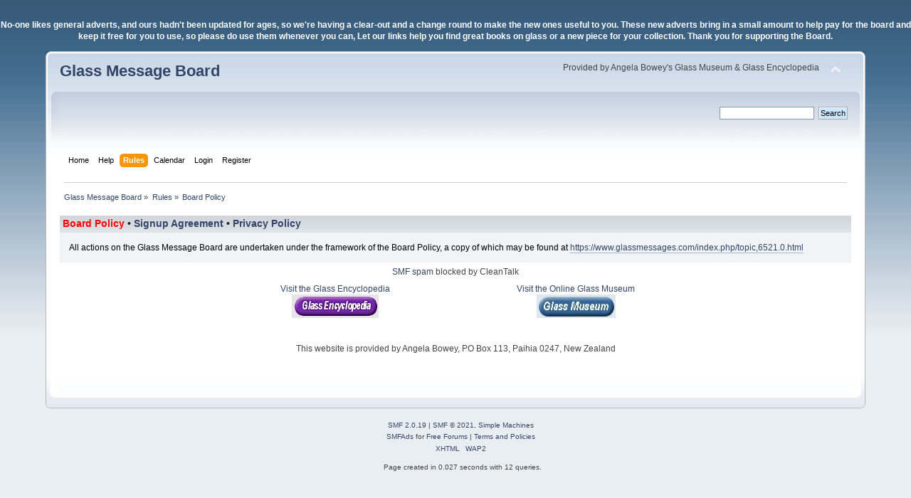

--- FILE ---
content_type: text/html; charset=ISO-8859-1
request_url: http://www.glassmessages.com/index.php?PHPSESSID=993183762493ae4a41f839a9023766e6&action=rules
body_size: 3666
content:
<!DOCTYPE html PUBLIC "-//W3C//DTD XHTML 1.0 Transitional//EN" "http://www.w3.org/TR/xhtml1/DTD/xhtml1-transitional.dtd">
<html xmlns="http://www.w3.org/1999/xhtml">
<head>
	<link rel="stylesheet" type="text/css" href="https://www.glassmessages.com/Themes/GMB2024/css/index.css?fin20" />
	<link rel="stylesheet" type="text/css" href="https://www.glassmessages.com/Themes/default/css/webkit.css" />
	<script type="text/javascript" src="https://www.glassmessages.com/Themes/default/scripts/script.js?fin20"></script>
	<script type="text/javascript" src="https://www.glassmessages.com/Themes/GMB2024/scripts/theme.js?fin20"></script>
	<script type="text/javascript"><!-- // --><![CDATA[
		var smf_theme_url = "https://www.glassmessages.com/Themes/GMB2024";
		var smf_default_theme_url = "https://www.glassmessages.com/Themes/default";
		var smf_images_url = "https://www.glassmessages.com/Themes/GMB2024/images";
		var smf_scripturl = "https://www.glassmessages.com/index.php?PHPSESSID=993183762493ae4a41f839a9023766e6&amp;";
		var smf_iso_case_folding = false;
		var smf_charset = "ISO-8859-1";
		var ajax_notification_text = "Loading...";
		var ajax_notification_cancel_text = "Cancel";
	// ]]></script>
	<meta http-equiv="Content-Type" content="text/html; charset=ISO-8859-1" />
	<meta name="description" content="Board Policy" />
	<meta name="keywords" content="glass, glassmakers, glassworks, hot glass, glassblowing, pressed glass, blown glass, glass history, " />
	<title>Board Policy</title>
	<link rel="help" href="https://www.glassmessages.com/index.php?PHPSESSID=993183762493ae4a41f839a9023766e6&amp;action=help" />
	<link rel="search" href="https://www.glassmessages.com/index.php?PHPSESSID=993183762493ae4a41f839a9023766e6&amp;action=search" />
	<link rel="contents" href="https://www.glassmessages.com/index.php?PHPSESSID=993183762493ae4a41f839a9023766e6&amp;" /><script type="text/javascript">
        var ct_date = new Date(), 
            ctTimeMs = new Date().getTime(),
            ctMouseEventTimerFlag = true, //Reading interval flag
            ctMouseData = [],
            ctMouseDataCounter = 0;

        function ctSetCookie(c_name, value) {
            document.cookie = c_name + "=" + encodeURIComponent(value) + "; path=/";
        }
        ctSetCookie("ct_ps_timestamp", Math.floor(new Date().getTime()/1000));
        ctSetCookie("ct_fkp_timestamp", "0");
        ctSetCookie("ct_pointer_data", "0");
        ctSetCookie("ct_timezone", "0");

        setTimeout(function(){
            ctSetCookie("ct_checkjs", "2096063658");
            ctSetCookie("ct_timezone", ct_date.getTimezoneOffset()/60*(-1));
        },1000);

        //Writing first key press timestamp
        var ctFunctionFirstKey = function output(event){
            var KeyTimestamp = Math.floor(new Date().getTime()/1000);
            ctSetCookie("ct_fkp_timestamp", KeyTimestamp);
            ctKeyStopStopListening();
        }

        //Reading interval
        var ctMouseReadInterval = setInterval(function(){
            ctMouseEventTimerFlag = true;
        }, 150);
            
        //Writting interval
        var ctMouseWriteDataInterval = setInterval(function(){
            ctSetCookie("ct_pointer_data", JSON.stringify(ctMouseData));
        }, 1200);

        //Logging mouse position each 150 ms
        var ctFunctionMouseMove = function output(event){
            if(ctMouseEventTimerFlag == true){
                
                ctMouseData.push([
                    Math.round(event.pageY),
                    Math.round(event.pageX),
                    Math.round(new Date().getTime() - ctTimeMs)
                ]);
                
                ctMouseDataCounter++;
                ctMouseEventTimerFlag = false;
                if(ctMouseDataCounter >= 100){
                    ctMouseStopData();
                }
            }
        }

        //Stop mouse observing function
        function ctMouseStopData(){
            if(typeof window.addEventListener == "function"){
                window.removeEventListener("mousemove", ctFunctionMouseMove);
            }else{
                window.detachEvent("onmousemove", ctFunctionMouseMove);
            }
            clearInterval(ctMouseReadInterval);
            clearInterval(ctMouseWriteDataInterval);                
        }

        //Stop key listening function
        function ctKeyStopStopListening(){
            if(typeof window.addEventListener == "function"){
                window.removeEventListener("mousedown", ctFunctionFirstKey);
                window.removeEventListener("keydown", ctFunctionFirstKey);
            }else{
                window.detachEvent("mousedown", ctFunctionFirstKey);
                window.detachEvent("keydown", ctFunctionFirstKey);
            }
        }

        if(typeof window.addEventListener == "function"){
            window.addEventListener("mousemove", ctFunctionMouseMove);
            window.addEventListener("mousedown", ctFunctionFirstKey);
            window.addEventListener("keydown", ctFunctionFirstKey);
        }else{
            window.attachEvent("onmousemove", ctFunctionMouseMove);
            window.attachEvent("mousedown", ctFunctionFirstKey);
            window.attachEvent("keydown", ctFunctionFirstKey);
        }
    </script>
</head>
<body><p><center><b><font color=white>No-one likes general adverts, and ours hadn't been updated for ages, so we're having a clear-out and a change round to make the new ones useful to you. These new adverts bring in a small amount to help pay for the board and keep it free for you to use, so please do use them whenever you can, Let our links help you find great books on glass or a new piece for your collection. Thank you for supporting the Board.</font></b></center></p>
<div id="wrapper" style="width: 90%">
	<div id="header"><div class="frame">
		<div id="top_section">
			<h1 class="forumtitle">
				<a href="https://www.glassmessages.com/index.php?PHPSESSID=993183762493ae4a41f839a9023766e6&amp;">Glass Message Board</a>
			</h1>
			<img id="upshrink" src="https://www.glassmessages.com/Themes/GMB2024/images/upshrink.png" alt="*" title="Shrink or expand the header." style="display: none;" />
			<div id="siteslogan" class="floatright">Provided by Angela Bowey's Glass Museum & Glass Encyclopedia</div>
		</div>
		<div id="upper_section" class="middletext">
			<div class="user">
			</div>
			<div class="news normaltext">
				<form id="search_form" action="https://www.glassmessages.com/index.php?PHPSESSID=993183762493ae4a41f839a9023766e6&amp;action=search2" method="post" accept-charset="ISO-8859-1">
					<input type="text" name="search" value="" class="input_text" />&nbsp;
					<input type="submit" name="submit" value="Search" class="button_submit" />
					<input type="hidden" name="advanced" value="0" /></form>
			</div>
		</div>
		<br class="clear" />
		<script type="text/javascript"><!-- // --><![CDATA[
			var oMainHeaderToggle = new smc_Toggle({
				bToggleEnabled: true,
				bCurrentlyCollapsed: false,
				aSwappableContainers: [
					'upper_section'
				],
				aSwapImages: [
					{
						sId: 'upshrink',
						srcExpanded: smf_images_url + '/upshrink.png',
						altExpanded: 'Shrink or expand the header.',
						srcCollapsed: smf_images_url + '/upshrink2.png',
						altCollapsed: 'Shrink or expand the header.'
					}
				],
				oThemeOptions: {
					bUseThemeSettings: false,
					sOptionName: 'collapse_header',
					sSessionVar: 'c15b22407a',
					sSessionId: '1d77bfba24b47468a00d9ed87e20a316'
				},
				oCookieOptions: {
					bUseCookie: true,
					sCookieName: 'upshrink'
				}
			});
		// ]]></script>
		<div id="main_menu">
			<ul class="dropmenu" id="menu_nav">
				<li id="button_home">
					<a class="firstlevel" href="https://www.glassmessages.com/index.php?PHPSESSID=993183762493ae4a41f839a9023766e6&amp;">
						<span class="last firstlevel">Home</span>
					</a>
				</li>
				<li id="button_help">
					<a class="firstlevel" href="https://www.glassmessages.com/index.php?PHPSESSID=993183762493ae4a41f839a9023766e6&amp;action=help">
						<span class="firstlevel">Help</span>
					</a>
				</li>
				<li id="button_rules">
					<a class="active firstlevel" href="https://www.glassmessages.com/index.php?PHPSESSID=993183762493ae4a41f839a9023766e6&amp;action=rules">
						<span class="firstlevel">Rules</span>
					</a>
				</li>
				<li id="button_calendar">
					<a class="firstlevel" href="https://www.glassmessages.com/index.php?PHPSESSID=993183762493ae4a41f839a9023766e6&amp;action=calendar">
						<span class="firstlevel">Calendar</span>
					</a>
				</li>
				<li id="button_login">
					<a class="firstlevel" href="https://www.glassmessages.com/index.php?PHPSESSID=993183762493ae4a41f839a9023766e6&amp;action=login">
						<span class="firstlevel">Login</span>
					</a>
				</li>
				<li id="button_register">
					<a class="firstlevel" href="https://www.glassmessages.com/index.php?PHPSESSID=993183762493ae4a41f839a9023766e6&amp;action=register">
						<span class="last firstlevel">Register</span>
					</a>
				</li>
			</ul>
		</div>
		<br class="clear" />
	</div></div>
	<div id="content_section"><div class="frame">
		<div id="main_content_section">
	<div class="navigate_section">
		<ul>
			<li>
				<a href="https://www.glassmessages.com/index.php?PHPSESSID=993183762493ae4a41f839a9023766e6&amp;"><span>Glass Message Board</span></a> &#187;
			</li>
			<li>
				<a href="https://www.glassmessages.com/index.php?PHPSESSID=993183762493ae4a41f839a9023766e6&amp;action=rules"><span>Rules</span></a> &#187;
			</li>
			<li class="last">
				<a href="https://www.glassmessages.com/index.php?PHPSESSID=993183762493ae4a41f839a9023766e6&amp;action=rules"><span>Board Policy</span></a>
			</li>
		</ul>
	</div>
	<div class="tborder" style="margin-top: 1ex;">
		<div class="helpmenu titlebg" style="padding: 4px;">
			<span class="error" style="font-weight: bold;">Board Policy</span> &bull; <a href="https://www.glassmessages.com/index.php?PHPSESSID=993183762493ae4a41f839a9023766e6&amp;action=rules;sa=agreement">Signup Agreement</a> &bull; <a href="https://www.glassmessages.com/index.php?PHPSESSID=993183762493ae4a41f839a9023766e6&amp;action=rules;sa=additional">Privacy Policy</a>
		</div>
		<div style="padding: 2ex;" id="helpmain" class="windowbg2">
			All actions on the Glass Message Board are undertaken under the framework of the Board Policy, a copy of which may be found at <a href="https://www.glassmessages.com/index.php?PHPSESSID=993183762493ae4a41f839a9023766e6&amp;/topic,6521.0.html" class="bbc_link" target="_blank" rel="noopener noreferrer">https://www.glassmessages.com/index.php/topic,6521.0.html</a>
		</div>
	</div>
<div class="cleantalk_tell_others" style="text-align: center;padding:5px 0;"><a href="https://cleantalk.org/smf-anti-spam-mod">SMF spam</a> blocked by CleanTalk</div><table  align="center" border=0>
<tbody>

<tr valign="middle">

<td align="center" width=25%><a href="http://glassencyclopedia.com/" target="_blank">Visit the Glass Encyclopedia<br><img src="/images/encyclologo.jpg" width="122" height="33" border="0" alt="link to glass encyclopedia" title="link to glass encyclopedia" hspace="0"></a></td>

<td align="center" width=25%><a href="http://theglassmuseum.com/" target="_blank">Visit the Online Glass Museum<br>
<img src="/images/museumlogo.jpg" width="111" height="33" border="0" alt="link to glass museum" title="link to glass museum" hspace="0"></a></center>
</td></tr>

</tbody>
</table>

<br><br>
<center>
This website is provided by Angela Bowey, PO Box 113, Paihia 0247, New Zealand
</center>
<br><br>
		</div>
	</div></div>
	<div id="footer_section"><div class="frame">
		<ul class="reset">
			<li class="copyright">
			<span class="smalltext" style="display: inline; visibility: visible; font-family: Verdana, Arial, sans-serif;"><a href="https://www.glassmessages.com/index.php?PHPSESSID=993183762493ae4a41f839a9023766e6&amp;action=credits" title="Simple Machines Forum" target="_blank" class="new_win">SMF 2.0.19</a> |
 <a href="https://www.simplemachines.org/about/smf/license.php" title="License" target="_blank" class="new_win">SMF &copy; 2021</a>, <a href="https://www.simplemachines.org" title="Simple Machines" target="_blank" class="new_win">Simple Machines</a><br /><span class="smalltext"><a href="http://www.smfads.com" target="_blank">SMFAds</a> for <a href="http://www.createaforum.com" title="Forum Hosting">Free Forums</a></span> | <a id="button_agreement" href="https://www.glassmessages.com/index.php?PHPSESSID=993183762493ae4a41f839a9023766e6&amp;action=agreement"><span>Terms and Policies</span></a>
			</span></li>
			<li><a id="button_xhtml" href="http://validator.w3.org/check?uri=referer" target="_blank" class="new_win" title="Valid XHTML 1.0!"><span>XHTML</span></a></li>
			
			<li class="last"><a id="button_wap2" href="https://www.glassmessages.com/index.php?PHPSESSID=993183762493ae4a41f839a9023766e6&amp;wap2" class="new_win"><span>WAP2</span></a></li>
		</ul>
		<p>Page created in 0.027 seconds with 12 queries.</p>
	</div></div>
</div>
</body></html>